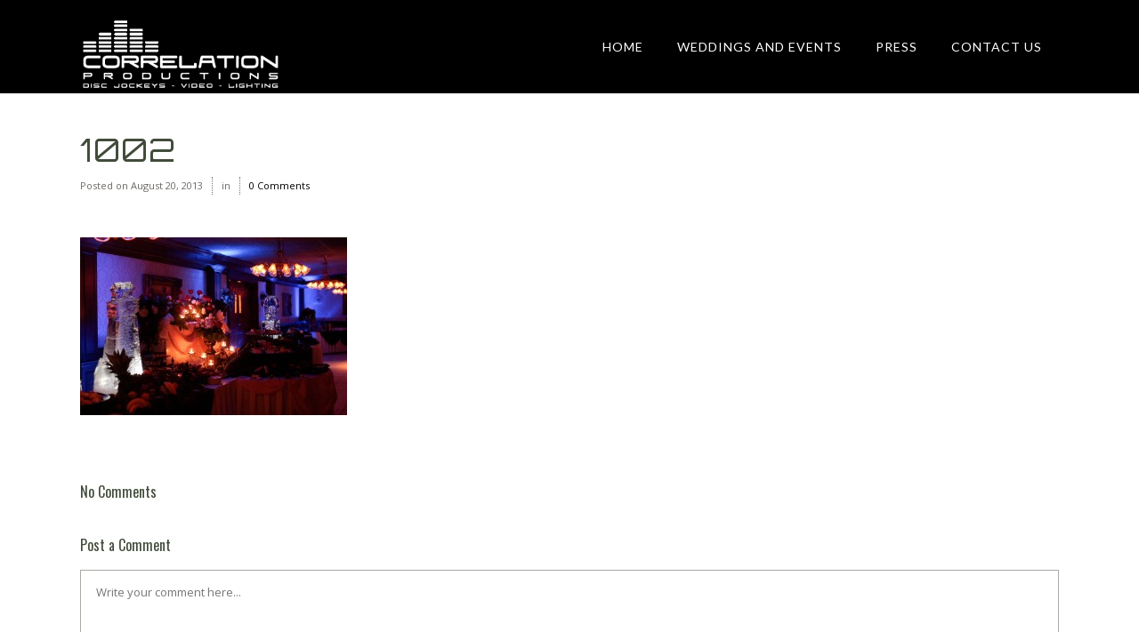

--- FILE ---
content_type: text/html; charset=UTF-8
request_url: https://corrpros.com/image-gallery/lighting-sound-image-gallery/attachment/1002/
body_size: 8366
content:
<!DOCTYPE html>
<html lang="en-US">
<head>
	<meta charset="UTF-8" />
			<meta name=viewport content="width=device-width,initial-scale=1,user-scalable=no">
	
    
	
			
				
	<link rel="profile" href="https://gmpg.org/xfn/11" />
	<link rel="pingback" href="https://corrpros.com/xmlrpc.php" />
	<link rel="shortcut icon" type="image/x-icon" href="https://corrpros.com/wp-content/uploads/2018/01/corr-pros.jpg">
	<link rel="apple-touch-icon" href="https://corrpros.com/wp-content/uploads/2018/01/corr-pros.jpg"/>
	<!--[if gte IE 9]>
	<style type="text/css">
		.gradient {
			filter: none;
		}
	</style>
	<![endif]-->

	<link href='//fonts.googleapis.com/css?family=Open+Sans:100,100italic,200,200italic,300,300italic,400,400italic,500,500italic,600,600italic,700,700italic,800,800italic,900,900italic%7COswald:100,100italic,200,200italic,300,300italic,400,400italic,500,500italic,600,600italic,700,700italic,800,800italic,900,900italic%7CLato:100,100italic,200,200italic,300,300italic,400,400italic,500,500italic,600,600italic,700,700italic,800,800italic,900,900italic%7CLato:100,100italic,200,200italic,300,300italic,400,400italic,500,500italic,600,600italic,700,700italic,800,800italic,900,900italic%7COrbitron:100,100italic,200,200italic,300,300italic,400,400italic,500,500italic,600,600italic,700,700italic,800,800italic,900,900italic%26subset%3Dlatin%2Clatin-ext' rel='stylesheet' type='text/css' />
<meta name='robots' content='index, follow, max-image-preview:large, max-snippet:-1, max-video-preview:-1' />
	<style>img:is([sizes="auto" i], [sizes^="auto," i]) { contain-intrinsic-size: 3000px 1500px }</style>
	
	<!-- This site is optimized with the Yoast SEO plugin v20.3 - https://yoast.com/wordpress/plugins/seo/ -->
	<title>1002 - Correlation Productions | CT Wedding DJ, CT Wedding Lighting, CT Wedding Video, NY Wedding Lighting, NY Weddng DJ, RI Wedding Lighting, RI Wedding DJ, CT Party DJ</title>
	<link rel="canonical" href="https://corrpros.com/image-gallery/lighting-sound-image-gallery/attachment/1002/" />
	<meta property="og:locale" content="en_US" />
	<meta property="og:type" content="article" />
	<meta property="og:title" content="1002 - Correlation Productions | CT Wedding DJ, CT Wedding Lighting, CT Wedding Video, NY Wedding Lighting, NY Weddng DJ, RI Wedding Lighting, RI Wedding DJ, CT Party DJ" />
	<meta property="og:url" content="https://corrpros.com/image-gallery/lighting-sound-image-gallery/attachment/1002/" />
	<meta property="og:site_name" content="Correlation Productions | CT Wedding DJ, CT Wedding Lighting, CT Wedding Video, NY Wedding Lighting, NY Weddng DJ, RI Wedding Lighting, RI Wedding DJ, CT Party DJ" />
	<meta property="og:image" content="https://corrpros.com/image-gallery/lighting-sound-image-gallery/attachment/1002" />
	<meta property="og:image:width" content="2560" />
	<meta property="og:image:height" content="1707" />
	<meta property="og:image:type" content="image/jpeg" />
	<script type="application/ld+json" class="yoast-schema-graph">{"@context":"https://schema.org","@graph":[{"@type":"WebPage","@id":"https://corrpros.com/image-gallery/lighting-sound-image-gallery/attachment/1002/","url":"https://corrpros.com/image-gallery/lighting-sound-image-gallery/attachment/1002/","name":"1002 - Correlation Productions | CT Wedding DJ, CT Wedding Lighting, CT Wedding Video, NY Wedding Lighting, NY Weddng DJ, RI Wedding Lighting, RI Wedding DJ, CT Party DJ","isPartOf":{"@id":"https://corrpros.com/#website"},"primaryImageOfPage":{"@id":"https://corrpros.com/image-gallery/lighting-sound-image-gallery/attachment/1002/#primaryimage"},"image":{"@id":"https://corrpros.com/image-gallery/lighting-sound-image-gallery/attachment/1002/#primaryimage"},"thumbnailUrl":"https://corrpros.com/wp-content/uploads/2013/08/1002-scaled.jpg","datePublished":"2013-08-20T17:22:41+00:00","dateModified":"2013-08-20T17:22:41+00:00","breadcrumb":{"@id":"https://corrpros.com/image-gallery/lighting-sound-image-gallery/attachment/1002/#breadcrumb"},"inLanguage":"en-US","potentialAction":[{"@type":"ReadAction","target":["https://corrpros.com/image-gallery/lighting-sound-image-gallery/attachment/1002/"]}]},{"@type":"ImageObject","inLanguage":"en-US","@id":"https://corrpros.com/image-gallery/lighting-sound-image-gallery/attachment/1002/#primaryimage","url":"https://corrpros.com/wp-content/uploads/2013/08/1002-scaled.jpg","contentUrl":"https://corrpros.com/wp-content/uploads/2013/08/1002-scaled.jpg","width":2560,"height":1707},{"@type":"BreadcrumbList","@id":"https://corrpros.com/image-gallery/lighting-sound-image-gallery/attachment/1002/#breadcrumb","itemListElement":[{"@type":"ListItem","position":1,"name":"Home","item":"https://corrpros.com/"},{"@type":"ListItem","position":2,"name":"Image Gallery","item":"https://corrpros.com/image-gallery/"},{"@type":"ListItem","position":3,"name":"Lighting &#038; Sound Image Gallery","item":"https://corrpros.com/image-gallery/lighting-sound-image-gallery/"},{"@type":"ListItem","position":4,"name":"1002"}]},{"@type":"WebSite","@id":"https://corrpros.com/#website","url":"https://corrpros.com/","name":"Correlation Productions | CT Wedding DJ, CT Wedding Lighting, CT Wedding Video, NY Wedding Lighting, NY Weddng DJ, RI Wedding Lighting, RI Wedding DJ, CT Party DJ","description":"","potentialAction":[{"@type":"SearchAction","target":{"@type":"EntryPoint","urlTemplate":"https://corrpros.com/?s={search_term_string}"},"query-input":"required name=search_term_string"}],"inLanguage":"en-US"}]}</script>
	<!-- / Yoast SEO plugin. -->


<link rel='dns-prefetch' href='//maps.googleapis.com' />
<link rel="alternate" type="application/rss+xml" title="Correlation Productions | CT Wedding DJ, CT Wedding Lighting, CT Wedding Video, NY Wedding Lighting, NY Weddng DJ, RI Wedding Lighting, RI Wedding DJ, CT Party DJ &raquo; Feed" href="https://corrpros.com/feed/" />
<link rel="alternate" type="application/rss+xml" title="Correlation Productions | CT Wedding DJ, CT Wedding Lighting, CT Wedding Video, NY Wedding Lighting, NY Weddng DJ, RI Wedding Lighting, RI Wedding DJ, CT Party DJ &raquo; Comments Feed" href="https://corrpros.com/comments/feed/" />
<link rel="alternate" type="application/rss+xml" title="Correlation Productions | CT Wedding DJ, CT Wedding Lighting, CT Wedding Video, NY Wedding Lighting, NY Weddng DJ, RI Wedding Lighting, RI Wedding DJ, CT Party DJ &raquo; 1002 Comments Feed" href="https://corrpros.com/image-gallery/lighting-sound-image-gallery/attachment/1002/feed/" />
<script type="text/javascript">
/* <![CDATA[ */
window._wpemojiSettings = {"baseUrl":"https:\/\/s.w.org\/images\/core\/emoji\/16.0.1\/72x72\/","ext":".png","svgUrl":"https:\/\/s.w.org\/images\/core\/emoji\/16.0.1\/svg\/","svgExt":".svg","source":{"concatemoji":"https:\/\/corrpros.com\/wp-includes\/js\/wp-emoji-release.min.js?ver=c4221c848c3558b53d53bf9f649ff2e3"}};
/*! This file is auto-generated */
!function(s,n){var o,i,e;function c(e){try{var t={supportTests:e,timestamp:(new Date).valueOf()};sessionStorage.setItem(o,JSON.stringify(t))}catch(e){}}function p(e,t,n){e.clearRect(0,0,e.canvas.width,e.canvas.height),e.fillText(t,0,0);var t=new Uint32Array(e.getImageData(0,0,e.canvas.width,e.canvas.height).data),a=(e.clearRect(0,0,e.canvas.width,e.canvas.height),e.fillText(n,0,0),new Uint32Array(e.getImageData(0,0,e.canvas.width,e.canvas.height).data));return t.every(function(e,t){return e===a[t]})}function u(e,t){e.clearRect(0,0,e.canvas.width,e.canvas.height),e.fillText(t,0,0);for(var n=e.getImageData(16,16,1,1),a=0;a<n.data.length;a++)if(0!==n.data[a])return!1;return!0}function f(e,t,n,a){switch(t){case"flag":return n(e,"\ud83c\udff3\ufe0f\u200d\u26a7\ufe0f","\ud83c\udff3\ufe0f\u200b\u26a7\ufe0f")?!1:!n(e,"\ud83c\udde8\ud83c\uddf6","\ud83c\udde8\u200b\ud83c\uddf6")&&!n(e,"\ud83c\udff4\udb40\udc67\udb40\udc62\udb40\udc65\udb40\udc6e\udb40\udc67\udb40\udc7f","\ud83c\udff4\u200b\udb40\udc67\u200b\udb40\udc62\u200b\udb40\udc65\u200b\udb40\udc6e\u200b\udb40\udc67\u200b\udb40\udc7f");case"emoji":return!a(e,"\ud83e\udedf")}return!1}function g(e,t,n,a){var r="undefined"!=typeof WorkerGlobalScope&&self instanceof WorkerGlobalScope?new OffscreenCanvas(300,150):s.createElement("canvas"),o=r.getContext("2d",{willReadFrequently:!0}),i=(o.textBaseline="top",o.font="600 32px Arial",{});return e.forEach(function(e){i[e]=t(o,e,n,a)}),i}function t(e){var t=s.createElement("script");t.src=e,t.defer=!0,s.head.appendChild(t)}"undefined"!=typeof Promise&&(o="wpEmojiSettingsSupports",i=["flag","emoji"],n.supports={everything:!0,everythingExceptFlag:!0},e=new Promise(function(e){s.addEventListener("DOMContentLoaded",e,{once:!0})}),new Promise(function(t){var n=function(){try{var e=JSON.parse(sessionStorage.getItem(o));if("object"==typeof e&&"number"==typeof e.timestamp&&(new Date).valueOf()<e.timestamp+604800&&"object"==typeof e.supportTests)return e.supportTests}catch(e){}return null}();if(!n){if("undefined"!=typeof Worker&&"undefined"!=typeof OffscreenCanvas&&"undefined"!=typeof URL&&URL.createObjectURL&&"undefined"!=typeof Blob)try{var e="postMessage("+g.toString()+"("+[JSON.stringify(i),f.toString(),p.toString(),u.toString()].join(",")+"));",a=new Blob([e],{type:"text/javascript"}),r=new Worker(URL.createObjectURL(a),{name:"wpTestEmojiSupports"});return void(r.onmessage=function(e){c(n=e.data),r.terminate(),t(n)})}catch(e){}c(n=g(i,f,p,u))}t(n)}).then(function(e){for(var t in e)n.supports[t]=e[t],n.supports.everything=n.supports.everything&&n.supports[t],"flag"!==t&&(n.supports.everythingExceptFlag=n.supports.everythingExceptFlag&&n.supports[t]);n.supports.everythingExceptFlag=n.supports.everythingExceptFlag&&!n.supports.flag,n.DOMReady=!1,n.readyCallback=function(){n.DOMReady=!0}}).then(function(){return e}).then(function(){var e;n.supports.everything||(n.readyCallback(),(e=n.source||{}).concatemoji?t(e.concatemoji):e.wpemoji&&e.twemoji&&(t(e.twemoji),t(e.wpemoji)))}))}((window,document),window._wpemojiSettings);
/* ]]> */
</script>
<link rel='stylesheet' id='sbi_styles-css' href='https://corrpros.com/wp-content/plugins/instagram-feed/css/sbi-styles.min.css?ver=6.0.6' type='text/css' media='all' />
<link rel='stylesheet' id='layerslider-css' href='https://corrpros.com/wp-content/plugins/LayerSlider/assets/static/layerslider/css/layerslider.css?ver=7.14.0' type='text/css' media='all' />
<style id='wp-emoji-styles-inline-css' type='text/css'>

	img.wp-smiley, img.emoji {
		display: inline !important;
		border: none !important;
		box-shadow: none !important;
		height: 1em !important;
		width: 1em !important;
		margin: 0 0.07em !important;
		vertical-align: -0.1em !important;
		background: none !important;
		padding: 0 !important;
	}
</style>
<link rel='stylesheet' id='wp-block-library-css' href='https://corrpros.com/wp-includes/css/dist/block-library/style.min.css?ver=c4221c848c3558b53d53bf9f649ff2e3' type='text/css' media='all' />
<style id='classic-theme-styles-inline-css' type='text/css'>
/*! This file is auto-generated */
.wp-block-button__link{color:#fff;background-color:#32373c;border-radius:9999px;box-shadow:none;text-decoration:none;padding:calc(.667em + 2px) calc(1.333em + 2px);font-size:1.125em}.wp-block-file__button{background:#32373c;color:#fff;text-decoration:none}
</style>
<style id='global-styles-inline-css' type='text/css'>
:root{--wp--preset--aspect-ratio--square: 1;--wp--preset--aspect-ratio--4-3: 4/3;--wp--preset--aspect-ratio--3-4: 3/4;--wp--preset--aspect-ratio--3-2: 3/2;--wp--preset--aspect-ratio--2-3: 2/3;--wp--preset--aspect-ratio--16-9: 16/9;--wp--preset--aspect-ratio--9-16: 9/16;--wp--preset--color--black: #000000;--wp--preset--color--cyan-bluish-gray: #abb8c3;--wp--preset--color--white: #ffffff;--wp--preset--color--pale-pink: #f78da7;--wp--preset--color--vivid-red: #cf2e2e;--wp--preset--color--luminous-vivid-orange: #ff6900;--wp--preset--color--luminous-vivid-amber: #fcb900;--wp--preset--color--light-green-cyan: #7bdcb5;--wp--preset--color--vivid-green-cyan: #00d084;--wp--preset--color--pale-cyan-blue: #8ed1fc;--wp--preset--color--vivid-cyan-blue: #0693e3;--wp--preset--color--vivid-purple: #9b51e0;--wp--preset--gradient--vivid-cyan-blue-to-vivid-purple: linear-gradient(135deg,rgba(6,147,227,1) 0%,rgb(155,81,224) 100%);--wp--preset--gradient--light-green-cyan-to-vivid-green-cyan: linear-gradient(135deg,rgb(122,220,180) 0%,rgb(0,208,130) 100%);--wp--preset--gradient--luminous-vivid-amber-to-luminous-vivid-orange: linear-gradient(135deg,rgba(252,185,0,1) 0%,rgba(255,105,0,1) 100%);--wp--preset--gradient--luminous-vivid-orange-to-vivid-red: linear-gradient(135deg,rgba(255,105,0,1) 0%,rgb(207,46,46) 100%);--wp--preset--gradient--very-light-gray-to-cyan-bluish-gray: linear-gradient(135deg,rgb(238,238,238) 0%,rgb(169,184,195) 100%);--wp--preset--gradient--cool-to-warm-spectrum: linear-gradient(135deg,rgb(74,234,220) 0%,rgb(151,120,209) 20%,rgb(207,42,186) 40%,rgb(238,44,130) 60%,rgb(251,105,98) 80%,rgb(254,248,76) 100%);--wp--preset--gradient--blush-light-purple: linear-gradient(135deg,rgb(255,206,236) 0%,rgb(152,150,240) 100%);--wp--preset--gradient--blush-bordeaux: linear-gradient(135deg,rgb(254,205,165) 0%,rgb(254,45,45) 50%,rgb(107,0,62) 100%);--wp--preset--gradient--luminous-dusk: linear-gradient(135deg,rgb(255,203,112) 0%,rgb(199,81,192) 50%,rgb(65,88,208) 100%);--wp--preset--gradient--pale-ocean: linear-gradient(135deg,rgb(255,245,203) 0%,rgb(182,227,212) 50%,rgb(51,167,181) 100%);--wp--preset--gradient--electric-grass: linear-gradient(135deg,rgb(202,248,128) 0%,rgb(113,206,126) 100%);--wp--preset--gradient--midnight: linear-gradient(135deg,rgb(2,3,129) 0%,rgb(40,116,252) 100%);--wp--preset--font-size--small: 13px;--wp--preset--font-size--medium: 20px;--wp--preset--font-size--large: 36px;--wp--preset--font-size--x-large: 42px;--wp--preset--spacing--20: 0.44rem;--wp--preset--spacing--30: 0.67rem;--wp--preset--spacing--40: 1rem;--wp--preset--spacing--50: 1.5rem;--wp--preset--spacing--60: 2.25rem;--wp--preset--spacing--70: 3.38rem;--wp--preset--spacing--80: 5.06rem;--wp--preset--shadow--natural: 6px 6px 9px rgba(0, 0, 0, 0.2);--wp--preset--shadow--deep: 12px 12px 50px rgba(0, 0, 0, 0.4);--wp--preset--shadow--sharp: 6px 6px 0px rgba(0, 0, 0, 0.2);--wp--preset--shadow--outlined: 6px 6px 0px -3px rgba(255, 255, 255, 1), 6px 6px rgba(0, 0, 0, 1);--wp--preset--shadow--crisp: 6px 6px 0px rgba(0, 0, 0, 1);}:where(.is-layout-flex){gap: 0.5em;}:where(.is-layout-grid){gap: 0.5em;}body .is-layout-flex{display: flex;}.is-layout-flex{flex-wrap: wrap;align-items: center;}.is-layout-flex > :is(*, div){margin: 0;}body .is-layout-grid{display: grid;}.is-layout-grid > :is(*, div){margin: 0;}:where(.wp-block-columns.is-layout-flex){gap: 2em;}:where(.wp-block-columns.is-layout-grid){gap: 2em;}:where(.wp-block-post-template.is-layout-flex){gap: 1.25em;}:where(.wp-block-post-template.is-layout-grid){gap: 1.25em;}.has-black-color{color: var(--wp--preset--color--black) !important;}.has-cyan-bluish-gray-color{color: var(--wp--preset--color--cyan-bluish-gray) !important;}.has-white-color{color: var(--wp--preset--color--white) !important;}.has-pale-pink-color{color: var(--wp--preset--color--pale-pink) !important;}.has-vivid-red-color{color: var(--wp--preset--color--vivid-red) !important;}.has-luminous-vivid-orange-color{color: var(--wp--preset--color--luminous-vivid-orange) !important;}.has-luminous-vivid-amber-color{color: var(--wp--preset--color--luminous-vivid-amber) !important;}.has-light-green-cyan-color{color: var(--wp--preset--color--light-green-cyan) !important;}.has-vivid-green-cyan-color{color: var(--wp--preset--color--vivid-green-cyan) !important;}.has-pale-cyan-blue-color{color: var(--wp--preset--color--pale-cyan-blue) !important;}.has-vivid-cyan-blue-color{color: var(--wp--preset--color--vivid-cyan-blue) !important;}.has-vivid-purple-color{color: var(--wp--preset--color--vivid-purple) !important;}.has-black-background-color{background-color: var(--wp--preset--color--black) !important;}.has-cyan-bluish-gray-background-color{background-color: var(--wp--preset--color--cyan-bluish-gray) !important;}.has-white-background-color{background-color: var(--wp--preset--color--white) !important;}.has-pale-pink-background-color{background-color: var(--wp--preset--color--pale-pink) !important;}.has-vivid-red-background-color{background-color: var(--wp--preset--color--vivid-red) !important;}.has-luminous-vivid-orange-background-color{background-color: var(--wp--preset--color--luminous-vivid-orange) !important;}.has-luminous-vivid-amber-background-color{background-color: var(--wp--preset--color--luminous-vivid-amber) !important;}.has-light-green-cyan-background-color{background-color: var(--wp--preset--color--light-green-cyan) !important;}.has-vivid-green-cyan-background-color{background-color: var(--wp--preset--color--vivid-green-cyan) !important;}.has-pale-cyan-blue-background-color{background-color: var(--wp--preset--color--pale-cyan-blue) !important;}.has-vivid-cyan-blue-background-color{background-color: var(--wp--preset--color--vivid-cyan-blue) !important;}.has-vivid-purple-background-color{background-color: var(--wp--preset--color--vivid-purple) !important;}.has-black-border-color{border-color: var(--wp--preset--color--black) !important;}.has-cyan-bluish-gray-border-color{border-color: var(--wp--preset--color--cyan-bluish-gray) !important;}.has-white-border-color{border-color: var(--wp--preset--color--white) !important;}.has-pale-pink-border-color{border-color: var(--wp--preset--color--pale-pink) !important;}.has-vivid-red-border-color{border-color: var(--wp--preset--color--vivid-red) !important;}.has-luminous-vivid-orange-border-color{border-color: var(--wp--preset--color--luminous-vivid-orange) !important;}.has-luminous-vivid-amber-border-color{border-color: var(--wp--preset--color--luminous-vivid-amber) !important;}.has-light-green-cyan-border-color{border-color: var(--wp--preset--color--light-green-cyan) !important;}.has-vivid-green-cyan-border-color{border-color: var(--wp--preset--color--vivid-green-cyan) !important;}.has-pale-cyan-blue-border-color{border-color: var(--wp--preset--color--pale-cyan-blue) !important;}.has-vivid-cyan-blue-border-color{border-color: var(--wp--preset--color--vivid-cyan-blue) !important;}.has-vivid-purple-border-color{border-color: var(--wp--preset--color--vivid-purple) !important;}.has-vivid-cyan-blue-to-vivid-purple-gradient-background{background: var(--wp--preset--gradient--vivid-cyan-blue-to-vivid-purple) !important;}.has-light-green-cyan-to-vivid-green-cyan-gradient-background{background: var(--wp--preset--gradient--light-green-cyan-to-vivid-green-cyan) !important;}.has-luminous-vivid-amber-to-luminous-vivid-orange-gradient-background{background: var(--wp--preset--gradient--luminous-vivid-amber-to-luminous-vivid-orange) !important;}.has-luminous-vivid-orange-to-vivid-red-gradient-background{background: var(--wp--preset--gradient--luminous-vivid-orange-to-vivid-red) !important;}.has-very-light-gray-to-cyan-bluish-gray-gradient-background{background: var(--wp--preset--gradient--very-light-gray-to-cyan-bluish-gray) !important;}.has-cool-to-warm-spectrum-gradient-background{background: var(--wp--preset--gradient--cool-to-warm-spectrum) !important;}.has-blush-light-purple-gradient-background{background: var(--wp--preset--gradient--blush-light-purple) !important;}.has-blush-bordeaux-gradient-background{background: var(--wp--preset--gradient--blush-bordeaux) !important;}.has-luminous-dusk-gradient-background{background: var(--wp--preset--gradient--luminous-dusk) !important;}.has-pale-ocean-gradient-background{background: var(--wp--preset--gradient--pale-ocean) !important;}.has-electric-grass-gradient-background{background: var(--wp--preset--gradient--electric-grass) !important;}.has-midnight-gradient-background{background: var(--wp--preset--gradient--midnight) !important;}.has-small-font-size{font-size: var(--wp--preset--font-size--small) !important;}.has-medium-font-size{font-size: var(--wp--preset--font-size--medium) !important;}.has-large-font-size{font-size: var(--wp--preset--font-size--large) !important;}.has-x-large-font-size{font-size: var(--wp--preset--font-size--x-large) !important;}
:where(.wp-block-post-template.is-layout-flex){gap: 1.25em;}:where(.wp-block-post-template.is-layout-grid){gap: 1.25em;}
:where(.wp-block-columns.is-layout-flex){gap: 2em;}:where(.wp-block-columns.is-layout-grid){gap: 2em;}
:root :where(.wp-block-pullquote){font-size: 1.5em;line-height: 1.6;}
</style>
<link rel='stylesheet' id='contact-form-7-css' href='https://corrpros.com/wp-content/plugins/contact-form-7/includes/css/styles.css?ver=5.7.7' type='text/css' media='all' />
<link rel='stylesheet' id='YoutubeShortcodeMargenn-css' href='https://corrpros.com/wp-content/plugins/youtube-shortcode/youtube-shortcode.css?ver=c4221c848c3558b53d53bf9f649ff2e3' type='text/css' media='all' />
<link rel='stylesheet' id='edgt_default_style-css' href='https://corrpros.com/wp-content/themes/vigor/style.css?ver=c4221c848c3558b53d53bf9f649ff2e3' type='text/css' media='all' />
<link rel='stylesheet' id='edgt_stylesheet-css' href='https://corrpros.com/wp-content/themes/vigor/css/stylesheet.min.css?ver=c4221c848c3558b53d53bf9f649ff2e3' type='text/css' media='all' />
<link rel='stylesheet' id='edgt_blog-css' href='https://corrpros.com/wp-content/themes/vigor/css/blog.min.css?ver=c4221c848c3558b53d53bf9f649ff2e3' type='text/css' media='all' />
<link rel='stylesheet' id='edgt_style_dynamic-css' href='https://corrpros.com/wp-content/themes/vigor/css/style_dynamic.css?ver=1659042995' type='text/css' media='all' />
<link rel='stylesheet' id='edgt_font_awesome-css' href='https://corrpros.com/wp-content/themes/vigor/css/font-awesome/css/font-awesome.min.css?ver=c4221c848c3558b53d53bf9f649ff2e3' type='text/css' media='all' />
<link rel='stylesheet' id='edgt_font_elegant-css' href='https://corrpros.com/wp-content/themes/vigor/css/elegant-icons/style.min.css?ver=c4221c848c3558b53d53bf9f649ff2e3' type='text/css' media='all' />
<link rel='stylesheet' id='edgt_ion_icons-css' href='https://corrpros.com/wp-content/themes/vigor/css/ion-icons/css/ionicons.min.css?ver=c4221c848c3558b53d53bf9f649ff2e3' type='text/css' media='all' />
<link rel='stylesheet' id='edgt_linea_icons-css' href='https://corrpros.com/wp-content/themes/vigor/css/linea-icons/style.css?ver=c4221c848c3558b53d53bf9f649ff2e3' type='text/css' media='all' />
<link rel='stylesheet' id='edgt_responsive-css' href='https://corrpros.com/wp-content/themes/vigor/css/responsive.min.css?ver=c4221c848c3558b53d53bf9f649ff2e3' type='text/css' media='all' />
<link rel='stylesheet' id='edgt_style_dynamic_responsive-css' href='https://corrpros.com/wp-content/themes/vigor/css/style_dynamic_responsive.css?ver=1659042995' type='text/css' media='all' />
<link rel='stylesheet' id='js_composer_front-css' href='https://corrpros.com/wp-content/plugins/js_composer/assets/css/js_composer.min.css?ver=6.4.1' type='text/css' media='all' />
<link rel='stylesheet' id='edgt_custom_css-css' href='https://corrpros.com/wp-content/themes/vigor/css/custom_css.css?ver=1659042995' type='text/css' media='all' />
<link rel='stylesheet' id='edgt_mac_stylesheet-css' href='https://corrpros.com/wp-content/themes/vigor/css/mac_stylesheet.css?ver=c4221c848c3558b53d53bf9f649ff2e3' type='text/css' media='all' />
<link rel='stylesheet' id='edgt_webkit-css' href='https://corrpros.com/wp-content/themes/vigor/css/webkit_stylesheet.css?ver=c4221c848c3558b53d53bf9f649ff2e3' type='text/css' media='all' />
<script type="text/javascript" src="https://corrpros.com/wp-includes/js/jquery/jquery.min.js?ver=3.7.1" id="jquery-core-js"></script>
<script type="text/javascript" src="https://corrpros.com/wp-includes/js/jquery/jquery-migrate.min.js?ver=3.4.1" id="jquery-migrate-js"></script>
<script type="text/javascript" id="layerslider-utils-js-extra">
/* <![CDATA[ */
var LS_Meta = {"v":"7.14.0","fixGSAP":"1"};
/* ]]> */
</script>
<script type="text/javascript" src="https://corrpros.com/wp-content/plugins/LayerSlider/assets/static/layerslider/js/layerslider.utils.js?ver=7.14.0" id="layerslider-utils-js"></script>
<script type="text/javascript" src="https://corrpros.com/wp-content/plugins/LayerSlider/assets/static/layerslider/js/layerslider.kreaturamedia.jquery.js?ver=7.14.0" id="layerslider-js"></script>
<script type="text/javascript" src="https://corrpros.com/wp-content/plugins/LayerSlider/assets/static/layerslider/js/layerslider.transitions.js?ver=7.14.0" id="layerslider-transitions-js"></script>
<meta name="generator" content="Powered by LayerSlider 7.14.0 - Build Heros, Sliders, and Popups. Create Animations and Beautiful, Rich Web Content as Easy as Never Before on WordPress." />
<!-- LayerSlider updates and docs at: https://layerslider.com -->
<link rel="https://api.w.org/" href="https://corrpros.com/wp-json/" /><link rel="alternate" title="JSON" type="application/json" href="https://corrpros.com/wp-json/wp/v2/media/199" /><link rel="EditURI" type="application/rsd+xml" title="RSD" href="https://corrpros.com/xmlrpc.php?rsd" />

<link rel='shortlink' href='https://corrpros.com/?p=199' />
<link rel="alternate" title="oEmbed (JSON)" type="application/json+oembed" href="https://corrpros.com/wp-json/oembed/1.0/embed?url=https%3A%2F%2Fcorrpros.com%2Fimage-gallery%2Flighting-sound-image-gallery%2Fattachment%2F1002%2F" />
<link rel="alternate" title="oEmbed (XML)" type="text/xml+oembed" href="https://corrpros.com/wp-json/oembed/1.0/embed?url=https%3A%2F%2Fcorrpros.com%2Fimage-gallery%2Flighting-sound-image-gallery%2Fattachment%2F1002%2F&#038;format=xml" />
<!--[if IE 9]><link rel="stylesheet" type="text/css" href="https://corrpros.com/wp-content/themes/vigor/css/ie9_stylesheet.css" media="screen"><![endif]--><meta name="generator" content="Powered by WPBakery Page Builder - drag and drop page builder for WordPress."/>
<noscript><style> .wpb_animate_when_almost_visible { opacity: 1; }</style></noscript>
</head>

<body data-rsssl=1 class="attachment wp-singular attachment-template-default single single-attachment postid-199 attachmentid-199 attachment-jpeg wp-theme-vigor edgt-core-1.2  vigor-ver-2.1  vertical_menu_with_scroll smooth_scroll wpb-js-composer js-comp-ver-6.4.1 vc_responsive">

<div class="wrapper">
<div class="wrapper_inner">

			<header class="page_header scrolled_not_transparent  regular">
			<div class="header_inner clearfix">
							<div class="header_top_bottom_holder">
								<div class="header_bottom  header_in_grid clearfix "  >
										<div class="container">
						<div class="container_inner clearfix" >
																											<div class="header_inner_left">
																									<div class="mobile_menu_button">
										<span>
											<i class="edgt_icon_font_awesome fa fa-bars " ></i>										</span>
									</div>
																									<div class="logo_wrapper" >
																				<div class="edgt_logo"><a  href="https://corrpros.com/"><img class="normal" src="https://corrpros.com/wp-content/uploads/2018/01/logo_1356032399-1.png" alt="Logo"/><img class="light" src="https://corrpros.com/wp-content/uploads/2018/01/logo_1356032399-1.png" alt="Logo"/><img class="dark" src="https://corrpros.com/wp-content/uploads/2018/01/logo_1356032399-1.png" alt="Logo"/><img class="sticky" src="https://corrpros.com/wp-content/uploads/2018/01/logo_1356032399-1.png" alt="Logo"/><img class="mobile" src="https://corrpros.com/wp-content/uploads/2018/01/logo_1356032399-2-300x141-1.png" alt="Logo"/></a></div>
																			</div>
																															</div>
																																							<div class="header_inner_right">
										<div class="side_menu_button_wrapper right">
																																	<div class="side_menu_button">
	
													
																																			</div>
										</div>
									</div>
																								<nav class="main_menu drop_down   right">
									<ul id="menu-main-navigation" class=""><li id="nav-menu-item-1898" class="menu-item menu-item-type-post_type menu-item-object-page menu-item-home  narrow"><a href="https://corrpros.com/" class=""><span class="item_inner"><span class="menu_icon_wrapper"><i class="menu_icon blank fa"></i></span><span class="item_text">Home</span></span><span class="plus"></span></a></li>
<li id="nav-menu-item-1896" class="menu-item menu-item-type-post_type menu-item-object-page  narrow"><a href="https://corrpros.com/weddings/" class=""><span class="item_inner"><span class="menu_icon_wrapper"><i class="menu_icon blank fa"></i></span><span class="item_text">Weddings and Events</span></span><span class="plus"></span></a></li>
<li id="nav-menu-item-1923" class="menu-item menu-item-type-post_type menu-item-object-page  narrow"><a href="https://corrpros.com/press/" class=""><span class="item_inner"><span class="menu_icon_wrapper"><i class="menu_icon blank fa"></i></span><span class="item_text">Press</span></span><span class="plus"></span></a></li>
<li id="nav-menu-item-1901" class="menu-item menu-item-type-post_type menu-item-object-page  narrow"><a href="https://corrpros.com/contact-us/" class=""><span class="item_inner"><span class="menu_icon_wrapper"><i class="menu_icon blank fa"></i></span><span class="item_text">Contact Us</span></span><span class="plus"></span></a></li>
</ul>								</nav>
																																							<nav class="mobile_menu">
									<ul id="menu-main-navigation-1" class=""><li id="mobile-menu-item-1898" class="menu-item menu-item-type-post_type menu-item-object-page menu-item-home "><a href="https://corrpros.com/" class=""><span>Home</span></a><span class="mobile_arrow"><i class="fa fa-angle-right"></i><i class="fa fa-angle-down"></i></span></li>
<li id="mobile-menu-item-1896" class="menu-item menu-item-type-post_type menu-item-object-page "><a href="https://corrpros.com/weddings/" class=""><span>Weddings and Events</span></a><span class="mobile_arrow"><i class="fa fa-angle-right"></i><i class="fa fa-angle-down"></i></span></li>
<li id="mobile-menu-item-1923" class="menu-item menu-item-type-post_type menu-item-object-page "><a href="https://corrpros.com/press/" class=""><span>Press</span></a><span class="mobile_arrow"><i class="fa fa-angle-right"></i><i class="fa fa-angle-down"></i></span></li>
<li id="mobile-menu-item-1901" class="menu-item menu-item-type-post_type menu-item-object-page "><a href="https://corrpros.com/contact-us/" class=""><span>Contact Us</span></a><span class="mobile_arrow"><i class="fa fa-angle-right"></i><i class="fa fa-angle-down"></i></span></li>
</ul>								</nav>
																							</div>
						</div>
											</div>
				</div>
			</div>
                		</header>
		








<div class="content content_top_margin_none">
			<div class="content_inner  ">
				
				
		<div class="container">
					<div class="container_inner default_template_holder" >

							<div class="blog_holder blog_single blog_standard_type">
						<article id="post-199" class="post-199 attachment type-attachment status-inherit hentry">
			<div class="post_content_holder">
                				<div class="post_text">
					<div class="post_text_inner">
                            <h2>
                                1002                            </h2>
								
								<div class="post_info">								
									<div class="date">
	
	<span class="date_text">Posted on</span>
	August 20, 2013
	</div><div class="post_category">in </div><div class="post_comments_holder"><a class="post_comments" href="https://corrpros.com/image-gallery/lighting-sound-image-gallery/attachment/1002/#respond" target="_self">0 Comments</a></div>								</div>
														<p class="attachment"><a href='https://corrpros.com/wp-content/uploads/2013/08/1002-scaled.jpg'><img fetchpriority="high" decoding="async" width="300" height="200" src="https://corrpros.com/wp-content/uploads/2013/08/1002-300x200.jpg" class="attachment-medium size-medium" alt="" srcset="https://corrpros.com/wp-content/uploads/2013/08/1002-300x200.jpg 300w, https://corrpros.com/wp-content/uploads/2013/08/1002-600x400.jpg 600w, https://corrpros.com/wp-content/uploads/2013/08/1002-1024x682.jpg 1024w" sizes="(max-width: 300px) 100vw, 300px" /></a></p>
									
                    </div>
				</div>
			</div>
		</article>

				
<div class="comment_holder clearfix" id="comments">
<div class="comment_number"><div class="comment_number_inner"><h5>No Comments</h5></div></div>
<div class="comments">
</div></div>
 <div class="comment_form">
		<div id="respond" class="comment-respond">
		<h3 id="reply-title" class="comment-reply-title"><h5>Post a Comment</h5> <small><a rel="nofollow" id="cancel-comment-reply-link" href="/image-gallery/lighting-sound-image-gallery/attachment/1002/#respond" style="display:none;">Cancel Reply</a></small></h3><form action="https://corrpros.com/wp-comments-post.php" method="post" id="commentform" class="comment-form"><textarea autocomplete="new-password"  id="f06f036b73"  name="f06f036b73"  placeholder="Write your comment here..."  cols="45" rows="8" aria-required="true"></textarea><textarea id="comment" aria-label="hp-comment" aria-hidden="true" name="comment" autocomplete="new-password" style="padding:0 !important;clip:rect(1px, 1px, 1px, 1px) !important;position:absolute !important;white-space:nowrap !important;height:1px !important;width:1px !important;overflow:hidden !important;" tabindex="-1"></textarea><script data-noptimize>document.getElementById("comment").setAttribute( "id", "aff5018aca01a9174737269cc0b30415" );document.getElementById("f06f036b73").setAttribute( "id", "comment" );</script><div class="three_columns clearfix"><div class="column1"><div class="column_inner"><input id="author" name="author" placeholder="Your full name" type="text" value="" aria-required='true' /></div></div>
<div class="column2"><div class="column_inner"><input id="email" name="email" placeholder="E-mail address" type="text" value="" aria-required='true' /></div></div>
<div class="column3"><div class="column_inner"><input id="url" name="url" type="text" placeholder="Website" value="" /></div></div></div>
<p class="form-submit"><input name="submit" type="submit" id="submit_comment" class="submit" value="Submit" /> <input type='hidden' name='comment_post_ID' value='199' id='comment_post_ID' />
<input type='hidden' name='comment_parent' id='comment_parent' value='0' />
</p></form>	</div><!-- #respond -->
	</div>
								
							



						</div>
		</div>
			</div>
	




    </div> <!-- close div.content_inner -->
</div>  <!-- close div.content -->



<footer class="footer_border_columns">
	<div class="footer_inner clearfix">
					<div class="footer_top_holder">
				<div class="footer_top">
										<div class="container">
						<div class="container_inner">
																							<div class="three_columns clearfix">
										<div class="edgt_column column1">
											<div class="column_inner">
												<div id="text-4" class="widget widget_text">			<div class="textwidget"><p>2134 Stanley St<br />
New Britain, CT 06053<br />
Phone: 860.953.9335<br />
Email: info@corrpros.com</p>
</div>
		</div>											</div>
										</div>
										<div class="edgt_column column2">
											<div class="column_inner">
												<div id="text-7" class="widget widget_text">			<div class="textwidget"><p>Award-winning wedding DJ, lighting, sound and videography services in New England since 1992.</p>
</div>
		</div>											</div>
										</div>
										<div class="edgt_column column3">
											<div class="column_inner">
												<div id="media_image-2" class="widget widget_media_image"><img width="150" height="71" src="https://corrpros.com/wp-content/uploads/2018/01/logo_1356032399-2-300x141-1-150x71.png" class="image wp-image-1895  attachment-thumbnail size-thumbnail" alt="" style="max-width: 100%; height: auto;" decoding="async" loading="lazy" /></div><div id="text-3" class="widget widget_text">			<div class="textwidget"><p><span class="edgt_icon_shade edgt_icon_shortcode font_awesome normal  "  style="margin: 0px 14px 0px 0px;"><a href="https://www.facebook.com/correlationproductions" target="_blank" style="color: #ffffff;" ><i class="edgt_icon_font_awesome fa fa-facebook " style="font-size: 24px;color: #ffffff;line-height:26px; " data-hover-color="#000000" ></i></a></span><span class="edgt_icon_shade edgt_icon_shortcode font_awesome normal  "  style="margin: 0px 14px 0px 0px;"><a href="https://www.pinterest.com/corrpros/" target="_blank" style="color: #ffffff;" ><i class="edgt_icon_font_awesome fa fa-pinterest " style="font-size: 24px;color: #ffffff;line-height:26px; " data-hover-color="#000000" ></i></a></span><span class="edgt_icon_shade edgt_icon_shortcode font_awesome normal  "  style="margin: 0px 14px 0px 0px;"><a href="https://instagram.com/correlationproductions" target="_blank" style="color: #ffffff;" ><i class="edgt_icon_font_awesome fa fa-instagram " style="font-size: 24px;color: #ffffff;line-height:26px; " data-hover-color="#000000" ></i></a></span></p>
</div>
		</div>											</div>
										</div>
									</div>
																						</div>
					</div>
								</div>
                
			</div>
				            			<div class="footer_bottom_holder">
                <div class="footer_bottom_holder_inner">
                                        <div class="container">
                        <div class="container_inner">
                            
                                                                <div class="two_columns_50_50 clearfix">
                                        <div class="edgt_column column1">
                                            <div class="column_inner">
                                                			<div class="textwidget"><p>© Correlation Productions</p>
</div>
		                                            </div>
                                        </div>
                                        <div class="edgt_column column2">
                                            <div class="column_inner">
                                                			<div class="textwidget"><p>Site Design by Socially Savvy Studio</p>
</div>
		                                            </div>
                                        </div>
                                    </div>
                                                                                        </div>
                    </div>
                                </div>
			</div>
            						
		
		
			
	</div>
</footer>
</div> <!-- close div.wrapper_inner  -->
</div> <!-- close div.wrapper -->
<script type="speculationrules">
{"prefetch":[{"source":"document","where":{"and":[{"href_matches":"\/*"},{"not":{"href_matches":["\/wp-*.php","\/wp-admin\/*","\/wp-content\/uploads\/*","\/wp-content\/*","\/wp-content\/plugins\/*","\/wp-content\/themes\/vigor\/*","\/*\\?(.+)"]}},{"not":{"selector_matches":"a[rel~=\"nofollow\"]"}},{"not":{"selector_matches":".no-prefetch, .no-prefetch a"}}]},"eagerness":"conservative"}]}
</script>
<!-- Instagram Feed JS -->
<script type="text/javascript">
var sbiajaxurl = "https://corrpros.com/wp-admin/admin-ajax.php";
</script>
<script type="text/javascript" src="https://corrpros.com/wp-content/plugins/contact-form-7/includes/swv/js/index.js?ver=5.7.7" id="swv-js"></script>
<script type="text/javascript" id="contact-form-7-js-extra">
/* <![CDATA[ */
var wpcf7 = {"api":{"root":"https:\/\/corrpros.com\/wp-json\/","namespace":"contact-form-7\/v1"}};
/* ]]> */
</script>
<script type="text/javascript" src="https://corrpros.com/wp-content/plugins/contact-form-7/includes/js/index.js?ver=5.7.7" id="contact-form-7-js"></script>
<script type="text/javascript" id="edgt-like-js-extra">
/* <![CDATA[ */
var edgtLike = {"ajaxurl":"https:\/\/corrpros.com\/wp-admin\/admin-ajax.php"};
/* ]]> */
</script>
<script type="text/javascript" src="https://corrpros.com/wp-content/themes/vigor/js/edgt-like.js?ver=1.0" id="edgt-like-js"></script>
<script type="text/javascript" src="https://corrpros.com/wp-content/themes/vigor/js/plugins.js?ver=c4221c848c3558b53d53bf9f649ff2e3" id="edgt_plugins-js"></script>
<script type="text/javascript" src="https://corrpros.com/wp-content/themes/vigor/js/jquery.carouFredSel-6.2.1.js?ver=c4221c848c3558b53d53bf9f649ff2e3" id="carouFredSel-js"></script>
<script type="text/javascript" src="https://corrpros.com/wp-content/themes/vigor/js/jquery.fullPage.min.js?ver=c4221c848c3558b53d53bf9f649ff2e3" id="one_page_scroll-js"></script>
<script type="text/javascript" src="https://corrpros.com/wp-content/themes/vigor/js/lemmon-slider.js?ver=c4221c848c3558b53d53bf9f649ff2e3" id="lemmonSlider-js"></script>
<script type="text/javascript" src="https://corrpros.com/wp-content/themes/vigor/js/jquery.mousewheel.min.js?ver=c4221c848c3558b53d53bf9f649ff2e3" id="mousewheel-js"></script>
<script type="text/javascript" src="https://corrpros.com/wp-content/themes/vigor/js/jquery.touchSwipe.min.js?ver=c4221c848c3558b53d53bf9f649ff2e3" id="touchSwipe-js"></script>
<script type="text/javascript" src="https://corrpros.com/wp-content/plugins/js_composer/assets/lib/bower/isotope/dist/isotope.pkgd.min.js?ver=6.4.1" id="isotope-js"></script>
<script type="text/javascript" src="//maps.googleapis.com/maps/api/js?key=AIzaSyAup4wuq2_6KKcEpqSMH4XQekQkDbU_e8w&amp;ver=c4221c848c3558b53d53bf9f649ff2e3" id="google_map_api-js"></script>
<script type="text/javascript" src="https://corrpros.com/wp-content/themes/vigor/js/default_dynamic.js?ver=1659042995" id="edgt_default_dynamic-js"></script>
<script type="text/javascript" src="https://corrpros.com/wp-content/themes/vigor/js/default.min.js?ver=c4221c848c3558b53d53bf9f649ff2e3" id="edgt_default-js"></script>
<script type="text/javascript" src="https://corrpros.com/wp-content/themes/vigor/js/blog.min.js?ver=c4221c848c3558b53d53bf9f649ff2e3" id="edgt_blog-js"></script>
<script type="text/javascript" src="https://corrpros.com/wp-content/themes/vigor/js/custom_js.js?ver=1659042995" id="edgt_custom_js-js"></script>
<script type="text/javascript" src="https://corrpros.com/wp-includes/js/comment-reply.min.js?ver=c4221c848c3558b53d53bf9f649ff2e3" id="comment-reply-js" async="async" data-wp-strategy="async"></script>
<script type="text/javascript" src="https://corrpros.com/wp-content/plugins/js_composer/assets/js/dist/js_composer_front.min.js?ver=6.4.1" id="wpb_composer_front_js-js"></script>
</body>
</html>	